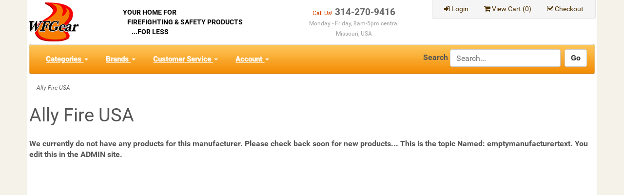

--- FILE ---
content_type: text/html; charset=utf-8
request_url: https://wfgear.com/m-62-ally-fire-usa.aspx
body_size: 5486
content:
<!DOCTYPE html>
<html lang="en" xmlns="http://www.w3.org/1999/xhtml">
<head>
	<meta http-equiv="Content-Type" content="text/html; charset=utf-8">


<title>Ally Fire USA</title>
<meta name="description" content="Ally Fire USA" />
<meta name="keywords" content="Ally Fire USA" />




<meta http-equiv="X-UA-Compatible" content="IE=edge">
<meta name="viewport" content="width=device-width, initial-scale=1.0">


<!--Xmlpackage 'script.head' -->
<script src="https://www.google.com/recaptcha/api.js" async="" defer></script>
<!--End of xmlpackage 'script.head' -->


<!-- Begin Bundle "~/scripts/_skin_bundle_93bc87ad5af5c7fcfad9fa126ad55b81" -->
<script src="/scripts/jquery.js"></script>
<script src="/scripts/jquery.adnsfalias.js"></script>
<!-- End Bundle "~/scripts/_skin_bundle_93bc87ad5af5c7fcfad9fa126ad55b81" -->


<!-- Begin Bundle "~/skins/default/css/_skin_bundle" -->
<link href="/skins/default/less/bootstrap.css" rel="stylesheet"/>
<link href="/skins/default/less/themestyles.css" rel="stylesheet"/>
<link href="/skins/default/css/font-awesome.css" rel="stylesheet"/>
<link href="/skins/default/css/base.css" rel="stylesheet"/>
<link href="/skins/default/css/fonts.css" rel="stylesheet"/>
<link href="/skins/default/css/social-icons.css" rel="stylesheet"/>
<link href="/skins/default/css/custom.css" rel="stylesheet"/>
<!-- End Bundle "~/skins/default/css/_skin_bundle" -->


	
</head>
<body>
	
				<!--
					PAGE INVOCATION: /m-62-ally-fire-usa.aspx
					PAGE REFERRER: 
					STORE LOCALE: en-US
					STORE CURRENCY: USD
					CUSTOMER ID: 0
					AFFILIATE ID: 0
					CUSTOMER LOCALE: en-US
					CURRENCY SETTING: USD
					CACHE MENUS: True
				-->




<!--Xmlpackage 'script.bodyopen' -->

<!--End of xmlpackage 'script.bodyopen' -->

	<div id="skiptocontent"><a href="#maincontent">Skip to Main Content</a></div>
	<div class="background">
		<div class="body-background">
			<div class="container">
				<header class="row header-row">
					
					<!-- WFGEAR CODE -->
					<div class="col-xs-6 col-md-2 logo-wrap" style="padding-right: 0px;padding-left: 0px;padding-top: 5px;padding-bottom: 5px;">
						<a id="logo" class="logo" href="default.aspx" title="WFGear.com">
<img src="/Skins/default/images/logo.gif" alt="WFGear.com" />
</a>
					</div>
					
					<div class="col-xs-6 col-md-10 header-right-info" style="padding-right: 0px;padding-left: 0px;">
					<div class="row">
						<div class="hidden-xs hidden-sm col-md-7" style="padding-right: 0px;padding-left: 0px;">
							<!-- IN BETWEEN -->
							<div style="padding-top:15px;float: left;padding-right: 0px;padding-left: 0px;line-height: 1.2em;">
								<span style="color: #000;font-size: 14px;font-weight: bold;">YOUR HOME FOR<br>&nbsp;&nbsp;&nbsp;FIREFIGHTING & SAFETY PRODUCTS<br>&nbsp;&nbsp;&nbsp;&nbsp;&nbsp;&nbsp;...FOR LESS</span>
							</div>
							<div class="text-center" style="padding-top:15px;float: right;padding-right: 0px;padding-left: 0px;line-height: 1.2em;">
								<span style="color: #d94600;font-size: 12px;">Call Us!</span><span style="color: #666;font-size: 19px;font-weight: bold;"> 314-270-9416</span><span style="color: #A1A1A1; font-size: 12px;"><br>Monday - Friday, 8am-5pm central<br>Missouri, USA</span></strong>
							</div>
							<!-- END OF IN BETWEEN -->						
						</div>
						<div class="col-sm-12 col-md-5 top-right-header" style="">
							<div class="header-right-info">
								<div class="header-cart pull-right">
								   <ul class="user-links">
	<li>
			<a href="/signin.aspx?returnurl=%2Fm-62-ally-fire-usa.aspx" class="user-link log-in-link">
		<span aria-hidden="true">
			<i class="fa fa-sign-in"></i>
		</span>
		Login
	</a>

	</li>
		<li>
				<a id="js-show-cart" href="#" data-toggle="modal" data-target="#minicart-modal" class="user-link" aria-disabled="true" tabindex="-1">
		<span aria-hidden="true">
			<i class="fa fa-shopping-cart"></i>
		</span>
		View Cart (<span class="minicart-count js-minicart-count">0</span>)
	</a>



		</li>
				<li>
			<a id="js-header-checkout-link"
			   href="/shoppingcart.aspx?returnurl=%2Fm-62-ally-fire-usa.aspx"
			   class="user-link checkout-link">
				<span aria-hidden="true">
					<i class="fa fa-check-square-o"></i>
				</span>
				Checkout
			</a>
		</li>
</ul>

								</div>
								<div class="clearfix"></div>
							</div>
						</div>						
						
						<div class="clearfix"></div>
					</div>
					</div>
					<!-- END OF WFGEAR CODE -->
					
				</header>
				<div class="clearfix"></div>
				<nav>
					<div class="navbar navbar-default topnav" role="navigation" aria-label="navigation">
						<div class="navbar-header">
							<button type="button" class="navbar-toggle" data-toggle="collapse" data-target="#top-nav-collapse">
								<span class="sr-only">Toggle navigation</span>
								<span class="icon-bar"></span>
								<span class="icon-bar"></span>
								<span class="icon-bar"></span>
							</button>
							<a class="navbar-brand visible-xs menu-label" data-toggle="collapse" data-target="#top-nav-collapse" href="#">
								Menu
							</a>
						</div>
						<div class="navbar-collapse collapse" id="top-nav-collapse">
							<ul class="nav navbar-nav">
								<li class="dropdown">
									<a href="#" class="dropdown-toggle" data-toggle="dropdown" aria-expanded="false">
										Categories
										<span class="caret"></span>
									</a>
									<!--Xmlpackage 'entitymenu' -->
<ul class="dropdown-menu">
  <li><a href="/c-1-adapters-and-fittings.aspx">Adapters and Fittings</a></li>
  <li><a href="/c-6-air-systems.aspx">Air Systems</a></li>
  <li><a href="/c-13-apparatus-equipment.aspx">Apparatus Equipment</a></li>
  <li><a href="/c-24-emergency-lights-and-sirens.aspx">Emergency Lights and Sirens</a></li>
  <li><a href="/c-21-emergency-medical-supplies.aspx">Emergency Medical Supplies</a></li>
  <li><a href="/c-63-eye-and-face-protection.aspx">Eye and Face Protection</a></li>
  <li class="divider"></li>
  <li class="menu-item-more"><a href="/categories.aspx" class="menu-item-more">more...</a></li>
</ul>
<!--End of xmlpackage 'entitymenu' -->
								</li>
								<li class="dropdown">
									<a href="#" class="dropdown-toggle" data-toggle="dropdown" aria-expanded="false">
										Brands
										<span class="caret"></span>
									</a>
									<!--Xmlpackage 'entitymenu' -->
<ul class="dropdown-menu">
  <li><a href="/m-56-abrams-mfg.aspx">Abrams Mfg</a></li>
  <li><a href="/m-51-action-coupling-inc.aspx">Action Coupling Inc</a></li>
  <li><a href="/m-2-air-horns-of-texas.aspx">Air Horns of Texas</a></li>
  <li><a href="/m-67-ajax-rescue-tools.aspx">Ajax Rescue Tools</a></li>
  <li><a href="/m-9-alco-lite.aspx">Alco-Lite</a></li>
  <li><a href="/m-62-ally-fire-usa.aspx" class="selected">Ally Fire USA</a></li>
  <li class="divider"></li>
  <li class="menu-item-more"><a href="/manufacturers.aspx" class="menu-item-more">more...</a></li>
</ul>
<!--End of xmlpackage 'entitymenu' -->
								</li>
								
								<!-- WFGEAR CODE -->
								<li class="dropdown">
									<a href="#" class="dropdown-toggle" data-toggle="dropdown">
										Customer Service
										<span class="caret"></span>
									</a>
									<ul class="dropdown-menu">
										<li>
											<a href="t-returns.aspx">Returns Policy</a>
										</li>
										<li>
											<a href="t-shipping.aspx">Shipping Information</a>
										</li>
										<li>
											<a href="t-faq.aspx">FAQ</a>
										</li>
										<li>
											<a href="t-termsandconditions.aspx">Terms and Conditions</a>
										</li>
										<li>
											<a href="t-contact.aspx">Contact Us</a>
										</li>
										<li>
											<a href="t-service.aspx">more...</a>
										</li>
									</ul>
								</li>
								<!-- END OF WFGEAR CODE -->
								
								<li class="dropdown">
									<a href="#" class="dropdown-toggle" data-toggle="dropdown" aria-expanded="false">
										Account
										<span class="caret"></span>
									</a>
									<ul class="dropdown-menu">
										<li>
											<a href="/account.aspx">
												My Account
											</a>
										</li>
										<li>
											<a href="/account.aspx#OrderHistory">
												My Orders
											</a>
										</li>
										<li class="divider"></li>
										<li>
												<a href="/signin.aspx?returnurl=%2Fm-62-ally-fire-usa.aspx" class="user-link log-in-link">
		<span aria-hidden="true">
			<i class="fa fa-sign-in"></i>
		</span>
		Login
	</a>

										</li>
									</ul>
								</li>
							</ul>
							<div class="nav navbar-nav navbar-right navbar-form search-wrap">
								<form action="/search.aspx" method="get">		<div class="form-group search-form-group">
			<label for="search-box" class="search-box-label hidden-xs">Search</label>
			<input name="searchterm"
				   id="search-box"
				   class="form-control form-control-inline search-box"
				   aria-label="Search"
				   placeholder="Search..."
				   type="text">
			<input value="Go" class="btn btn-default search-go" type="submit">
		</div>
</form>

							</div>
						</div>
					</div>
				</nav>
				<div class="notices">
					
				</div>
				<div id="browser-detection-notice" class="bg-warning hidden"></div>
					<div role="region" aria-label="breadcrumbs" class="breadcrumb">

		<span class="SectionTitleText">Ally Fire USA</span>
	</div>

				<div id="maincontent" class="main-content-wrapper">
					<!-- Contents start -->
					<main>
						



<!--Xmlpackage 'entity.gridwithprices.xml.config' -->
<div class="page-wrap entity-page">
  <h1 class="entity-page-header">Ally Fire USA</h1>
  <div class="page-row entity-description-wrap"></div><b>We currently do not have any products for this manufacturer. Please check back soon for new products... This is the topic Named: emptymanufacturertext. You edit this in the ADMIN site.</b></div>
<!--End of xmlpackage 'entity.gridwithprices.xml.config' -->

					</main>
					<!-- Contents end -->
				</div>
			</div>
		</div>
		<footer>
			<div class="footer-wrapper">
				<div class="container">
					<div class="footer-row">
						<div class="logos">
<img alt="" title="Credit Card" src="/Skins/default/images/pay-logos.png" style="border-width: 0px; border-style: solid;" />
<img alt="" title="Paper Check" src="/Skins/default/images/logo-papercheck.png" style="border-width: 0px; border-style: solid;" />
</div>
<div class="facebook">
<img alt="" title="Facebook" src="/Skins/default/images/logo-facebook.png" style="border-width: 0px; border-style: solid;" />
<img alt="" title="GooglePlus" src="/Skins/default/images/logo-googleplus.png" style="border-width: 0px; border-style: solid;" />
<img alt="" title="Twitter" src="/Skins/default/images/logo-twitter.png" style="border-width: 0px; border-style: solid;" />
</div>
<div>
<ul class="footer-list">
    <li><a href="default.aspx">Home</a></li>
    <li><a href="t-about.aspx">About Us</a></li>
    <li><a href="t-contact.aspx">Contact Us</a></li>
    <li><a href="sitemap.aspx">Site Map</a></li>
    <li><a href="t-service.aspx">Customer Service</a></li>
    <li><a href="t-security.aspx">Security</a></li>
    <li><a href="t-faq.aspx">FAQ</a></li>
    <li><a href="t-privacy.aspx">Privacy Policy</a></li>
</ul>
</div>
						<div class="clearfix"></div>
					</div>
					<div class="copyright-row">
						<div class="copyright">
							55 Grasso Plaza #20192, Saint Louis, MO 63123 | Phone: 314-270-9416<br />
© 2005-2022 WFGear.com. All Rights Reserved.
						</div>
					</div>
				</div>
			</div>
		</footer>
	</div>
	<!-- Minicart modal -->
	<div class="minicart-wrap">
	<div id="minicart-modal" class="modal minicart-modal" data-keyboard="true" tabindex="-1">
		<div class="modal-dialog" role="region" aria-label="modal dialog">
			<div class="modal-content">
				<div class="modal-header">
					<button type="button" class="close" data-dismiss="modal" aria-label="Close">
						<span aria-hidden="true">
							<i class="fa fa-times-circle-o"></i>
						</span>
					</button>
					<h2 class="minicart-title modal-title">
						Shopping Cart:
						<span class="minicart-title-count js-cart-title-count">0</span>
						<span class="minicart-items-label js-cart-count-label">
Items						</span>
					</h2>
				</div>
				<div class="modal-body">
					<div class="minicart-content-wrap">
						<div class="minicart-message-area js-minicart-message-area">
							
						</div>
						<div class="minicart-contents js-minicart-contents">
								<div class="empty-mini-cart-text">
		Your shopping cart is currently empty.

	</div>

						</div>
					</div>
				</div>
				<div class="modal-footer minicart-footer">
					<div class="row">
						<div class="col-sm-6 text-left-sm">
							<div class="minicart-discount off">
								Discounts:
								<span class="minicart-discount js-minicart-discount"></span>
							</div>
							<div class="minicart-total-area">
								<div class="minicart-total-wrap">
									Total:
									<span class="minicart-total js-minicart-total">$0.00</span>
								</div>
							</div>
						</div>

						<div class="col-sm-6">
							<div class="">
								<button type="button" id="minicart-close-button" class="btn btn-default close-minicart-button">Close</button>
								<button type="button" id="minicart-checkout-button" class="btn btn-primary minicart-checkout-button" data-return-url="/m-62-ally-fire-usa.aspx">Checkout</button>
							</div>
						</div>
					</div>
				</div>
			</div>
		</div>
	</div>
</div>


	<!-- Miniwish modal -->
	

	<!-- Minicart and miniwish resources (javascript and overlay html) -->
		<div class="minicart-loading-overlay js-minicart-loading-overlay off">
		<div class="minicart-overlay"></div>
		<div class="minicart-loading">
			<div class="minicart-loading-message js-minicart-loading-message">Loading...</div>
			<div class="loading-animation loading-style-dark"></div>
		</div>
	</div>
<!-- Begin Bundle "~/scripts/_skin_bundle_2a59354f3da09b60835d68828d972922" -->
<script src="/scripts/minicart.js"></script>
<!-- End Bundle "~/scripts/_skin_bundle_2a59354f3da09b60835d68828d972922" --><script type="text/javascript">
		adnsf$.minicart.initialize(
		{
			minicart_DeleteWaitMessage: "Deleting...",
			miniwish_MoveSingleMessage: "Moving item to cart.",
			miniwish_MoveAllMessage: "Moving all items to cart.",
			minicart_UpdateFailureMessage: "Sorry, there was an error updating your cart.",
			miniwish_UpdateFailureMessage: "Sorry, there was an error updating your wishlist.",
			minicart_CountLabel: "Items",
			minicart_CountLabelSingular: "Item",
			checkoutUrl: "/shoppingcart.aspx",
			loginUrl: "/signin.aspx"
		});
		adnsf$.minicart.cartEnabled = true;
		adnsf$.minicart.wishEnabled = false;
		adnsf$.minicart.onCheckoutPage = false;
	</script>


	

	




<script type="text/javascript">
		window.postalCodeRegexConfiguration = {
			postalCodeRegexMapUrl: "/country/postalcoderegexmap",
		};
	</script>


<!-- Begin Bundle "~/scripts/_skin_bundle_dff43428b6a7fd21fc615c8424c2b65c" -->
<script src="/skins/default/scripts/bootstrap.js"></script>
<script src="/scripts/addtocart.js"></script>
<script src="/scripts/jquery.validate.js"></script>
<script src="/scripts/validationoptions.js"></script>
<script src="/scripts/jquery.validate.unobtrusive.js"></script>
<script src="/scripts/jquery.validate.bootstrap.js"></script>
<script src="/scripts/validate.postalcoderegexlookup.js"></script>
<script src="/scripts/validate.creditcardformat.js"></script>
<script src="/scripts/validate.creditcardfutureexpirationdate.js"></script>
<script src="/scripts/validate.requirechecked.js"></script>
<script src="/scripts/whatsthis.js"></script>
<script src="/scripts/modalLogic.js"></script>
<script src="/scripts/browser_detection.js"></script>
<!-- End Bundle "~/scripts/_skin_bundle_dff43428b6a7fd21fc615c8424c2b65c" -->

<script type="text/javascript">
		adnsf$.initializeAddToCartForms(
		{
			ajaxAddToCartUrl: "/minicart/ajaxaddtocart",
			ajaxAddKitToCartUrl: "/minicart/ajaxaddkittocart",
			addToCartMessage: "Adding to cart",
			addToWishMessage: "Adding to wishlist",
			invalidQuatityMessage: "Please enter a valid quantity",
			addToCartFailureMessage: "Your item was not added to the cart because of an error",
			addToWishFailureMessage: "Your item was not added to the wishlist because of an error",
			checkoutUrl: "/shoppingcart.aspx",
			loginUrl: "/signin.aspx"
		});

		adnsf$.validator.unobtrusive.adapters.addSingleVal('min', 'val');

		vortx.browser.detect();
		if (vortx.browser.isIE) {
			vortx.browser.warnOfDeprecation(
				'browser-detection-notice',
				'It appears that your web browser is a bit old. For a more safe and modern experience, please change or upgrade your web browser.'
			);
		}
	</script>












<!--Xmlpackage 'script.bodyclose' -->

<!--End of xmlpackage 'script.bodyclose' -->



</body>
</html>


--- FILE ---
content_type: text/css
request_url: https://wfgear.com/skins/default/css/custom.css
body_size: 1446
content:
/*Add custom styles to the skin here */

/* WFGear ADDED STYLES */



.top-right-header{text-align:right;}

.login-links {
    padding-right: 8px;
    padding-top: 8px;
}

.container {
    background-color: #fff;
}

.user-links {
	position: absolute;
	top: 0;
	right: 0;
	text-align: right;
	padding: 3px 10px 5px 10px;
	background-color: #f5f5f5;
	border-bottom: solid 1px #e4e4e4;
	border-left: solid 1px #e4e4e4;
	border-right: solid 1px #e4e4e4;
	border-radius: 4px;
	border-top-left-radius: 0;
	border-top-right-radius: 0;
	color: #666;
}


/* horizontal navigation */
.navbar-default {
	background: #ffc85d;
	background: -webkit-gradient(linear, 0% 0%, 0% 100%, from(#ffc85d), to(#f38b01));
	background: -webkit-linear-gradient(top, #ffc85d, #f38b01);
	background: -moz-linear-gradient(top, #ffc85d, #f38b01);
	background: -ms-linear-gradient(top, #ffc85d, #f38b01);
	background: -o-linear-gradient(top, #ffc85d, #f38b01);
	padding: 1px 0px;
	border-top: solid 1px #888;
    border-bottom: solid 1px #888;
}

	.navbar-default a {
		color: #333;
	}

	.navbar-default .navbar-nav > li > a {
		color: #fff;
	}


/* entity menu */

ul.entity-menu {
	margin: 0px 0px 16px 0px;
	padding: 0px 0px 16px 0px;
	background-color: #eee;
	border: 1px solid #ddd;
    border-top: 1px solid #F0EFEF;
}

	ul.entity-menu ul {
		margin: 0px 0px 0px 8px;
		padding: 0px;
	}

.entity-menu li.menu-item, .entity-menu li.menu-item-more {
	list-style: none;
	padding: 4px;
}

.entity-menu .menu-item-more {
	font-weight: bold;
}


.bar {
	padding: 5px 5px;
	margin-bottom: 8px;
	color: #333;
	font-size: 26px;
	font-weight: bold;
	border-bottom: solid 1px #e4e4e4;
}



.sub-entity-list {
	list-style-type: disc;
	list-style-image:url('../images/redarrow.gif');
}

.sub-entity-list li.sub-entity-list-item {
    padding-bottom: 10px;
}

a {
  color: #4F3001;
  text-decoration: underline;
}
a:hover,
a:focus {
  color: #4F3001;
  text-decoration: underline;
}
a:focus {
  outline: thin dotted;
  outline: 5px auto -webkit-focus-ring-color;
  outline-offset: -2px;
}

.price-wrap {
    color: #F35D1C;
}


.productimportant
{
	font-weight: bold;
	color: #cd622a;
}

table.productdesc 
{
}

table.productdesc ul
{
	list-style-image: url('../images/bullet.gif');
}

table.productdesc ul li
{
	margin-bottom: 5px;
}

table.productdesc td
{
	 vertical-align:top;
}

table.productfeat, table.productfeat2
{
	color: black;
	border: 1px solid #000000;
	border-collapse:collapse;
}

table.productfeat { text-align:center; }

table.productfeat2 { text-align:left; }

table.productfeat th, table.productfeat2 th
{
    color:white;
    background-color:#636A70;
	border-bottom: 1px solid #000000;
}

table.productfeat th { padding: 5px 0px 5px 0px; }

table.productfeat2 th { padding: 5px 0px 5px 5px; }

table.productfeat td { padding: 5px 0px 5px 0px; }

table.productfeat2 td { padding: 5px 0px 5px 5px; }

table.productfeat tr.d0, table.productfeat2 tr.d0 { background-color: #CACFD5; }

table.productfeat tr.d1, table.productfeat2 tr.d1 { background-color: #EAEFF5; }

table.productfeat td.d0, table.productfeat2 td.d0 { background-color: #CACFD5; border: 1px solid #A8A8A8}

table.productfeat td.d1, table.productfeat2 td.d1 { background-color: #EAEFF5; border: 1px solid #A8A8A8}


.footer-list li {
    display: inline;
    list-style: none;
    padding: 0px 8px;
}

.container {
    padding-right: 5px;
    padding-left: 5px;
}

.row {
    margin-right: -1px;
    margin-left: -1px;
}

h3 {
	font-size: 14px;
	font-weight: 700;
}

h5 {
	font-size: 14px;
	font-weight: 700;
}

/* Min-height for larger screens */
@media (min-width: 992px) {
	.content-wrapper {
		float: right;
		width: 936px;
	}
	
	.vertical-nav-wrapper {
		float: left;
		width: 206px;
	}
}

h2 {
	font-size: 18px;
	font-weight: 700;
}

.choose-payment-method-button {
	width: 210px;
}

.free-shipping-wrap {
    color: #F35D1C;
}

.quantity-discount-header {
	color: #F35D1C;
}

/* Footer */

.footer-row div {
	text-align: center;
}

.copyright-row div {
	text-align: center;
}

.body-background {
	background-color: #F5F2EA;   /* WFGear */
}